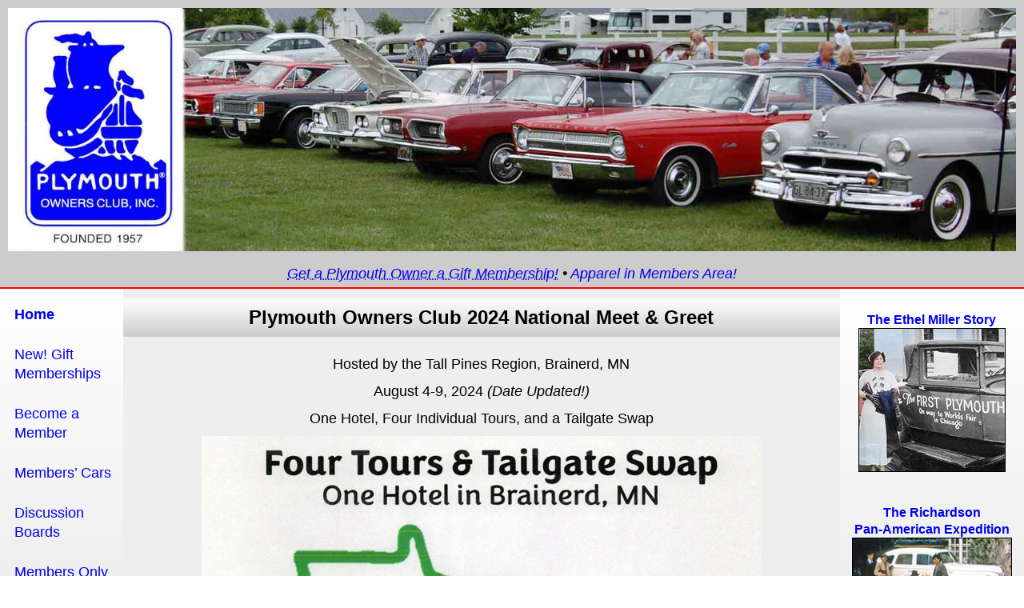

--- FILE ---
content_type: text/html
request_url: https://plymouthowners.club/meets/2024-mg.html
body_size: 1844
content:
<!DOCTYPE HTML PUBLIC "-//W3C//DTD HTML 4.01//EN" "http://www.w3.org/TR/html4/strict.dtd">
<html lang="en">
<head><link rel="stylesheet" type="text/css" href="/style.css">
<meta http-equiv="Content-Type" content="text/html; charset=utf8">
<meta name="viewport" content="width=device-width">

	<meta name="Description" content="Plymouth Owners Club 2024 Meet and Greet">
<style>.ra {float:right;} .dave {background-image: linear-gradient(to bottom,white,#ccc);}h3 {background-image: linear-gradient(to bottom,white,#ccc);}</style>
<title>Plymouth Owners Club 2024 Meet and Greet in Brainerd, MN</title>
</head>

<body>
<div class="wrapper">
<header style="padding:0;"><p><a href="/" style="padding:0;"><img style="padding: 0; margin:0;width: 100%; height: auto;" src="/images/headerimage2.jpg" alt="Plymouth Owners Club for classic cars"></a></p>
<p style="text-align:center;font-style:italic;"><a style="text-decoration:blue dotted underline" href="/css/gift-form.php">Get a Plymouth Owner a Gift Membership!</a> • <a href="/members/">Apparel in Members Area!</a></p>
</header>

<section class="content"><div class="columns"><main class="main">
<h1>Plymouth Owners Club 2024 National Meet &amp; Greet</h1>
<div style="text-align:center;"><p>Hosted by the Tall Pines Region, Brainerd, MN</p>
<p>August 4-9, 2024 <i>(Date Updated!)</i></p>
<p>One Hotel, Four Individual Tours, and a Tailgate Swap</p>
<p><img src="/meets/2024-brainerd.jpg" width="700" height="916" alt=""/></p>
<p>Stops at Itasca State Park, Mississippi Headwaters, Camp Ripley Museum, and more!</p>
</div></main>

﻿<aside class="sidebar-left">
<nav>
<div class="smallhide">
<p><a href="/index.html"><b>Home</b></a></p>
<p><a href="/css/gift-form.php">New! Gift<br />Memberships</a></p>
<p><a href="/howto.html">Become a Member</a></p>
<p><a href="/membercars.html">Members’ Cars</a></p>
<p><a href="/discuss.html">Discussion Boards</a></p>
<p><a href="/members/">Members Only</a></p>
<p><a href="https://www.facebook.com/groups/POCNational/" target="_blank">POC on Facebook</a></p>
</div>
<div class="smallshow">
<p><a href="/index.html">Home</a> &bull; <a href="/discuss.html">Forum</a></p>
<p><a href="/howto.html">Join or Renew</a> &bull; <a href="/membercars.html">Members’ Cars</a></p>
<p><a href="/members/">Members Only</a></p>
</div></nav>
</aside>

﻿<aside class="sidebar-right">
<p><a href="/ethal.html" target="_blank"> The Ethel Miller Story</a><br />
<img src="/images/icons/miller-color.jpg"></p>

<p><a href="/richardson.html" target="_blank">The Richardson<br />Pan-American Expedition</a>
	<br />
<img src="/images/icons/richardson.jpg" width="200" height="99" alt=""/></p>

<p><a href="/irma.html" target="_blank">Irma kept her Plymouth from the Nazis</a><br /><img src="/images/icons/irma-color.jpg" width="200" height="137"></p>


</aside>


</div>
</section>

﻿<footer class="footer">
<p><a href="/regions.html">POC Regions</a></p>
<p><a href="https://www.facebook.com/groups/POCNational/">POC on Facebook</a> &bull;
 <a href="/css/contactUS.php" style="color:azure;"> Contact us directly</a>
</p>
<p>Copyright &copy; 2018-2026 Plymouth Owners Club, Inc.<br />
Design: Leslie A. Borst and <a href="https://dave.zatz.us/" style="color:azure;">David Zatz</a></p>
</footer>

</div>
</body>
</html>

--- FILE ---
content_type: text/css
request_url: https://plymouthowners.club/style.css
body_size: 2024
content:
ul li,.sidebar-left  p {padding-bottom: 16px;}

.img {text-align:center;font-style:italic;margin-bottom:14px;}
.img img {border:thin solid black;}

html {    box-sizing: border-box;    min-height: 100%;}

.center {text-align: center;margin:auto;}
.center img {border: thin solid black;}


body {  font-family: Tahoma,Georgia,'Open Sans', sans-serif;  color: black;}

*,
*:before,
*:after {
    box-sizing: inherit;
    margin: 0;
    padding: 0;
}

.wrapper{
  min-height: 100vh;
  background: #ccc;
  width: 100%;
  display: flex;
  flex-direction: column;
  margin: 0 auto;
}

.header {
  background-image:linear-gradient(to bottom,#666,white);
  align-self: center;
  height: auto;
}

.footer {
  background: #666;
  color: #fff;
  width: 100%;
  height: auto;
  display: flex;
  flex-direction: column;
  justify-content: center;
  align-self: center;
}
.footer p {  text-align: center;}

.footer a {color: azure;}
.footer a:visited {color:silver;}

h2 {padding-bottom:16px;padding-top:24px;padding-left:8px;}

/* LINK STYLES / NAV STYLES */

a:link {
  text-decoration: none;
}

a:visited {
  color: #0100fe;
  text-decoration: none;
}

a:hover,
a:focus {
    color: darkcyan;
    text-decoration: underline;
}

.active,
a:active {
    color: orangered;
    background-color: white;
    padding: 2px;
    text-decoration: underline;
}

nav li {
  list-style-type: none;
  font-size: 18px;
}

nav {
  margin-top: 10px;
}

 /* MAIN CONTENT STYLES */

.content {
  display: flex;
  flex: 1;
  background: #999;
  color: #000;
border-top: 2px solid red;
padding-top:0px;
margin-top:0px;
}


.columns {
  display: flex;
  flex:1;
}
.main {
  flex: 1;
  order: 2;
  background: #eee;
padding-top:0px;
  display: flex;
  flex-direction: column;
  width: 64%;
}


.main ul li {margin-left:40px;}

h1, h1, h3, h4 {
  text-align: center;
  padding: 10px;
  margin-top:12px;margin-bottom:12px;
  }

p {
	font-size: 18px;
	margin: 10px 10px 5px 10px;
line-height:135%;
}

.etheldiv {
  display: flex;
  align-content: center;
  flex-direction: row;
  align-items: center;
}

.etheldivtwo {
  display: flex;
  align-content: center;
  flex-direction: row;
  align-self: center;
}


.anchor {
  text-align: center;
  font-weight: bold;
  font-size: 18px;
  background: #ccc;
  padding: 5px;
  margin: 10px;
}
.caps {
  font-variant: small-caps;
}


/*LEFT SIDEBAR STYLES*/

.sidebar-left {
  width: 12%;
  padding-left:8px;
/*  background: #ccc;*/
	order: 1;
  display: flex;
  flex-direction: column;
  align-items: center;
}

.sidebar-left,.sidebar-right,h1
{background-image:linear-gradient(to bottom,white,#ccc);}

h2 {background-image:linear-gradient(to right,#ccc,white);}

/*RIGHT SIDEBAR STYLES*/

.sidebar-right {
  width: 18%;
  order: 3;
/*  background: #ccc;*/
  display: flex;
  flex-direction: column;
  align-items: center;
}
.sidebar-right img {border: thin solid black}
.sidebar-right p {font-weight:bold;font-size:16px;padding-top:18px;padding-bottom:2px;text-align:center;}


/*HEADER STYLES*/

.header-img {
  padding: 0;
  height: auto;
}

/* IMAGE STYLES*/

.sidebar-right > img {
  width: 60%;
  height: auto;
}


#double {
  display: flex;
  flex-direction: row;
  flex-wrap: nowrap;
  align-content: center;
  justify-content: center;
}

#double > img {
  height: 200px;
  width: 0 auto;
  padding: 10px;
}

#single {
  display: flex;
  align-self: center;
  margin: 20px;
}

.cars  {
  width: 325px;
  height: auto;
  align-self: center;
  margin: 0;
  padding: 0;
  margin-top: 15px;border:thin solid black;
}

.event {
  display: flex;
  flex-direction: column;
  align-self: center;
  margin-bottom: 25px;
}

.event > img {
  width: 400px;
  margin: 0 auto;
}

.meet {
  display: flex;
  flex-direction: column;
  align-items: center;
  width: 80%;
  height: auto;
  margin-top: 35px;
}

figure {
  margin: 0px 20px 0px 20px;
  padding: 0;
  border: solid black 1px;
  background-color: white;
}

figcaption {
  font-size: 12px;
  margin: 0px 10px 10px 10px;
}



/* FORM STYLES */

.login-form {
  display: flex;
  flex-direction: column;
  justify-content: center;
  border: 1px solid #0100fe;
  padding: 20px;
  box-sizing: border-box;
  margin: 20px;
  width: 90%;
}

.login-form > input {
  margin-bottom: 10px;
  font-size: 1.2em;
}

.login-form > button {
  font-size: 1.2em;
}

form > h3 {
  margin: 0;
}

#register {
  width: auto;
  height: auto;
  display: flex;
  flex-direction: column;
  justify-content: center;
  margin: 10px;
  padding: 5px;
}

#meminfo {
  justify-content: center;
  margin: 5px;
  padding: 5px;
  flex-direction: row;
}

#register > fieldset {
  margin: 15px 0px 15px 0px;
  width: auto;
  display: flex;
  align-self: center;
}

#register > legend {
  border: 1px solid #000000;
  background:#0100fe;
  color: #ffffff;
  padding: 3px;
  margin: 10px;
  font-variant: small-caps;
  font-size: 18px;
}

#register > input {
  margin: 2.5px 5px 2.5px 5px;
}

#register > label {
  margin: 2.5px 5px 2.5px 5px;
  font-weight: bold;
  font-variant: small-caps;
  font-size: 16px;
}

#register > button {
  align-self: center;
  font-size: 20px;
  width: 200px;
  padding: 5px;
  margin: 5px;
  box-shadow: 2px 2px 4px #000000;
  color: #ffffff;
  background: #0100fe;
  border: none;
}

#register > button:hover,
a:focus {
  color: white;
  text-decoration: underline;

}

#register > button:active {
  text-decoration: underline;
  box-shadow: none;
}

/* DISCUSSION BOARD NOTICE STYLES*/

/* 
Probably not used

.mem-reg {
  border: 1px solid #0100fe;
  display: flex;
  flex-direction: column;
  width: 40%;
  align-items: center;
  align-self: center;
}

.mem-reg > input {
  width: 50%;
  margin: 10px;
  font-size: 1.2em;
}

.mem-reg > button {
  width: 50%;
  margin: 10px;
  font-size: 1.2em;
}

*/

/* LINK GALLERY STYLES */

.gallery {
  padding: 10px;
  display: flex;
  flex-flow: row;
  flex-direction: row;
  flex-wrap: wrap;
  justify-content: center;
}

.links > img {
  display: flex;
  flex: auto;
  max-width: 350px;
  height: auto;
  margin: 5px;
}

/* OFFICERS/REGIONAL PAGES */

.letter {
  display: flex;
  flex-direction: row;
  margin: 5px;
}

#right > img {
  max-width: 200px;
  height: auto;
}

#right > ul {
  padding: 5px 30px;
}

#right {
  width: 60%;
  margin: 5px;
  background: white;
}

#left {
  width: 40%;
  margin: 5px;
  background: lightgoldenrodyellow;
}

#left > h5 {
  margin: 10px;
}

.club > p {
  text-align: center;
}

.club > h3 {
  margin: 5px;
}

.officers,
.carsgallery {
  display: flex;
  flex-direction: row;
  flex-wrap: wrap;
  justify-content: space-around;
}

.addy, .club {
  padding: 5px;
  margin:5px;
  border: 1px dotted #0100fe;
  border-radius: 15px;
  background: white;
}

.addy > h3 {
  margin: 5px;
  color: #0100fe;
  font-variant: small-caps;
  padding: 5px;
}

.addy > p{
  text-align: center;
  padding: 5px;
  margin: 5px;
}

.memhead {width:100%;}
.memhead img {text-align:center;display:block;margin:auto;}
.smallhide {display:block;}
.smallshow {display:none;}


.imprint {text-align: center;background:gray; background-image:radial-gradient(purple,red);padding:4px;}
.imprint a {color:white;font-weight:bold;text-decoration: none;}
.imprint:hover {background-image:radial-gradient(black,purple);}

/*MEDIA QUERIES FOR RESPONSIVENESS*/




/* Large devices (laptops/desktops, 992px and up) 
@media only screen and (max-width: 982px) {

.sidebar-left p {padding-bottom: 2px;}
  .columns {    flex-direction: column;  }
  .sidebar-left,.main,.sidebar-right,.footer {    width: 100%;  }

  .sidebar-right > img {    width: 40%;  }
  .sidebar-left > img {    width: 40%;  }
  .footer > p {    text-align: center;    width: 100%;  }
}

*/
/* Extra large devices (large laptops and desktops, 1200px and up) */
@media only screen and (max-width: 1200px) {

.sidebar-left p {padding-bottom: 2px;}
.columns {    flex-direction: column;  }
  .sidebar-left,.sidebar-right,.main,.footer,.center {    width: 100%;  }
  .sidebar-right > img {    width: 40%;  }
  .sidebar-left > img {    width: 40%;  }
img {width:auto;max-width:100%;}
.smallhide {display:none;}
.smallshow {display:block;}
.smallshow p {margin:5px;text-align:center;}
main,.main,.columns,.content {margin-top:0px;padding-top:0px;}
}



/* Medium devices (landscape tablets, 982px and up) 
These values are also in the 1200px area!
@media only screen and (max-width: 768px) {
.sidebar-left p {padding-bottom: 2px;}
.columns {flex-direction: column;}
.sidebar-left,.main,.sidebar-right,.footer {width: 100%;}
  .sidebar-right > img {    width: 40%;  }
  .sidebar-left > img {    width: 40%;  }
} */

/* Really small */

@media only screen and (max-width:500px) {.main p img {max-width: 95%;height:auto;}}

@supports (-webkit-touch-callout: none) and (max-width:500px) {
.main p img,.desparation {max-width: 318px;height:auto;}
}

